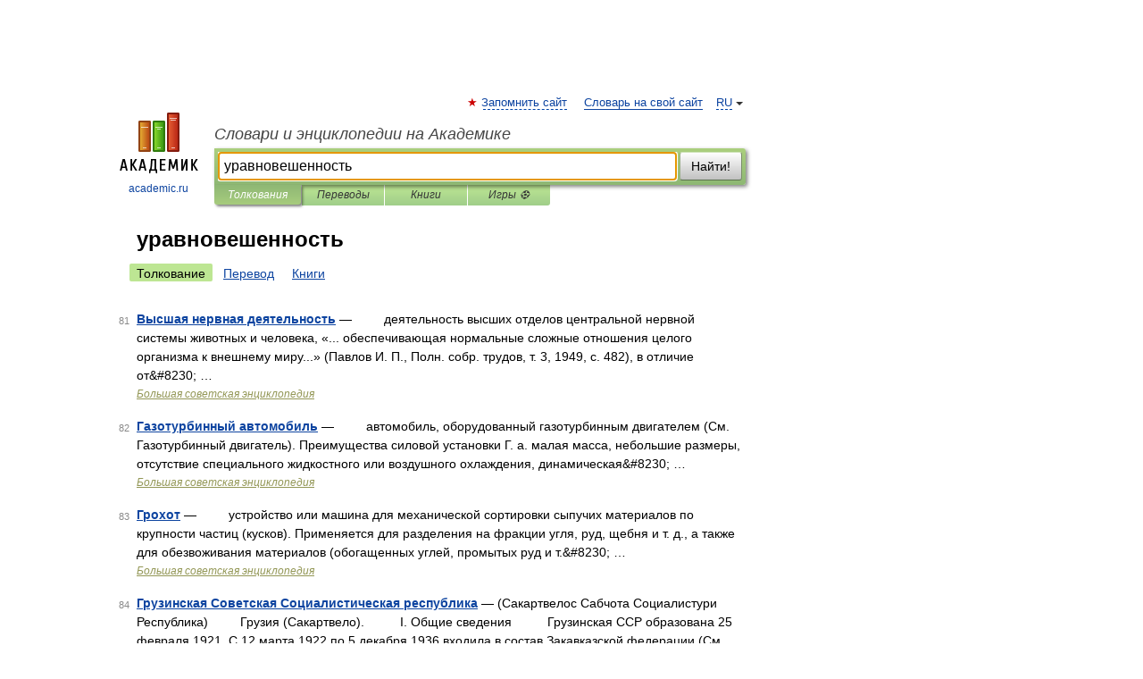

--- FILE ---
content_type: text/html; charset=UTF-8
request_url: https://popular.academic.ru/searchall.php?SWord=%D1%83%D1%80%D0%B0%D0%B2%D0%BD%D0%BE%D0%B2%D0%B5%D1%88%D0%B5%D0%BD%D0%BD%D0%BE%D1%81%D1%82%D1%8C&stype=0&btype=1&p=8
body_size: 10341
content:
<!DOCTYPE html>
<html lang="ru">
<head>


	<meta http-equiv="Content-Type" content="text/html; charset=utf-8" />
	<title>уравновешенность | Толкования | Словари и энциклопедии на Академике</title>
	<meta name="Description" content="Словари и энциклопедии на Академике" />
	<!-- type: desktop C: ru  -->
	<meta name="Keywords" content="уравновешенность" />

 
	<!--[if IE]>
	<meta http-equiv="cleartype" content="on" />
	<meta http-equiv="msthemecompatible" content="no"/>
	<![endif]-->

	<meta name="viewport" content="width=device-width, initial-scale=1, minimum-scale=1">

	
    <meta http-equiv='x-dns-prefetch-control' content='on'>
    <link rel="dns-prefetch" href="https://ajax.googleapis.com">
    <link rel="dns-prefetch" href="https://www.googletagservices.com">
    <link rel="dns-prefetch" href="https://www.google-analytics.com">
    <link rel="dns-prefetch" href="https://pagead2.googlesyndication.com">
    <link rel="dns-prefetch" href="https://ajax.googleapis.com">
    <link rel="dns-prefetch" href="https://an.yandex.ru">
    <link rel="dns-prefetch" href="https://mc.yandex.ru">

    <link rel="preload" href="/images/Logo.png"   as="image" >
    <link rel="preload" href="/images/Logo_h.png" as="image" >

	<meta property="og:title" content="" />
	<meta property="og:type" content="article" />
	<meta property="og:url" content="https:////popular.academic.ru/searchall.php?SWord=%D1%83%D1%80%D0%B0%D0%B2%D0%BD%D0%BE%D0%B2%D0%B5%D1%88%D0%B5%D0%BD%D0%BD%D0%BE%D1%81%D1%82%D1%8C&stype=0&btype=1&p=8" />
	<meta property="og:image" content="https://academic.ru/images/Logo_social_ru.png?3" />
	<meta property="og:description" content="Словари и энциклопедии на Академике" />
	<meta property="og:site_name" content="Словари и энциклопедии на Академике" />
	<link rel="search" type="application/opensearchdescription+xml" title="Словари и энциклопедии на Академике" href="/dicsearch.xml" />
	<meta name="ROBOTS" content="NOINDEX, FOLLOW" />
	<link rel="canonical" href="https:////popular.academic.ru/searchall.php?SWord=%D1%83%D1%80%D0%B0%D0%B2%D0%BD%D0%BE%D0%B2%D0%B5%D1%88%D0%B5%D0%BD%D0%BD%D0%BE%D1%81%D1%82%D1%8C&stype=0&btype=1&p=8" />

<!-- +++++ ab_flag=1 fa_flag=2 +++++ -->

<!-- script async="async" src="https://www.googletagservices.com/tag/js/gpt.js"></script  -->
<script async="async" src="https://securepubads.g.doubleclick.net/tag/js/gpt.js"></script>

<script async type="text/javascript" src="//s.luxcdn.com/t/229742/360_light.js"></script>







<!-- Yandex.RTB -->
<script>window.yaContextCb=window.yaContextCb||[]</script>
<script src='https://yandex.ru/ads/system/context.js' async></script>





<!-- d/t desktop  -->

  <!-- 4 AdFox HeaderBidding  Сейчас только для десктопов -->
  <script async src='https://yandex.ru/ads/system/header-bidding.js'></script>
  <script>
  const dcJs = document.createElement('script'); 
  dcJs.src = "https://ads.digitalcaramel.com/js/academic.ru.js?ts="+new Date().getTime();
  dcJs.async = true;
  document.head.appendChild(dcJs);
  </script>
  <script>window.yaContextCb = window.yaContextCb || [] </script> 
  <script async src="https://yandex.ru/ads/system/context.js"></script>
  
  


<style type="text/css">
div.hidden,#sharemenu,div.autosuggest,#contextmenu,#ad_top,#ad_bottom,#ad_right,#ad_top2,#restrictions,#footer ul + div,#TerminsNavigationBar,#top-menu,#lang,#search-tabs,#search-box .translate-lang,#translate-arrow,#dic-query,#logo img.h,#t-direction-head,#langbar,.smm{display:none}p,ul{list-style-type:none;margin:0 0 15px}ul li{margin-bottom:6px}.content ul{list-style-type:disc}*{padding:0;margin:0}html,body{height:100%}body{padding:0;margin:0;color:#000;font:14px Helvetica,Arial,Tahoma,sans-serif;background:#fff;line-height:1.5em}a{color:#0d44a0;text-decoration:none}h1{font-size:24px;margin:0 0 18px}h2{font-size:20px;margin:0 0 14px}h3{font-size:16px;margin:0 0 10px}h1 a,h2 a{color:#454545!important}#page{margin:0 auto}#page{min-height:100%;position:relative;padding-top:105px}#page{width:720px;padding-right:330px}* html #page{height:100%}#header{position:relative;height:122px}#logo{float:left;margin-top:21px;width:125px}#logo a.img{width:90px;margin:0 0 0 16px}#logo a.img.logo-en{margin-left:13px}#logo a{display:block;font-size:12px;text-align:center;word-break:break-all}#site-title{padding-top:35px;margin:0 0 5px 135px}#site-title a{color:#000;font-size:18px;font-style:italic;display:block;font-weight:400}#search-box{margin-left:135px;border-top-right-radius:3px;border-bottom-right-radius:3px;padding:4px;position:relative;background:#abcf7e;min-height:33px}#search-box.dic{background:#896744}#search-box table{border-spacing:0;border-collapse:collapse;width:100%}#search-box table td{padding:0;vertical-align:middle}#search-box table td:first-child{padding-right:3px}#search-box table td:last-child{width:1px}#search-query,#dic-query,.translate-lang{padding:6px;font-size:16px;height:18px;border:1px solid #949494;width:100%;box-sizing:border-box;height:32px;float:none;margin:0;background:white;float:left;border-radius:0!important}#search-button{width:70px;height:32px;text-align:center;border:1px solid #7a8e69;border-radius:3px;background:#e0e0e0}#search-tabs{display:block;margin:0 15px 0 135px;padding:0;list-style-type:none}#search-tabs li{float:left;min-width:70px;max-width:140px;padding:0 15px;height:23px;line-height:23px;background:#bde693;text-align:center;margin-right:1px}#search-box.dic + #search-tabs li{background:#C9A784}#search-tabs li:last-child{border-bottom-right-radius:3px}#search-tabs li a{color:#353535;font-style:italic;font-size:12px;display:block;white-space:nowrap;text-overflow:ellipsis;overflow:hidden}#search-tabs li.active{height:22px;line-height:23px;position:relative;background:#abcf7e;border-bottom-left-radius:3px;border-bottom-right-radius:3px}#search-box.dic + #search-tabs li.active{background:#896744}#search-tabs li.active a{color:white}#content{clear:both;margin:30px 0;padding-left:15px}#content a{text-decoration:underline}#content .breadcrumb{margin-bottom:20px}#search_sublinks,#search_links{margin-bottom:8px;margin-left:-8px}#search_sublinks a,#search_links a{padding:3px 8px 1px;border-radius:2px}#search_sublinks a.active,#search_links a.active{color:#000 !important;background:#bde693;text-decoration:none!important}.term{color:saddlebrown}@media(max-width:767px){.hideForMobile{display:none}#header{height:auto}#page{padding:5px;width:auto}#logo{float:none;width:144px;text-align:left;margin:0;padding-top:5px}#logo a{height:44px;overflow:hidden;text-align:left}#logo img.h{display:initial;width:144px;height:44px}#logo img.v{display:none}#site-title{padding:0;margin:10px 0 5px}#search-box,#search-tabs{clear:both;margin:0;width:auto;padding:4px}#search-box.translate #search-query{width:100%;margin-bottom:4px}#search-box.translate #td-search{overflow:visible;display:table-cell}ul#search-tabs{white-space:nowrap;margin-top:5px;overflow-x:auto;overflow-y:hidden}ul#search-tabs li,ul#search-tabs li.active{background:none!important;box-shadow:none;min-width:0;padding:0 5px;float:none;display:inline-block}ul#search-tabs li a{border-bottom:1px dashed green;font-style:normal;color:green;font-size:16px}ul#search-tabs li.active a{color:black;border-bottom-color:white;font-weight:700}ul#search-tabs li a:hover,ul#search-tabs li.active a:hover{color:black}#content{margin:15px 0}.h250{height:280px;max-height:280px;overflow:hidden;margin:25px 0 25px 0}
}#search_results{margin-left:23px}.terms-list .item{float:left;margin:2px 0 0 -108px;position:relative;width:100px;color:#898989;font-size:11px;text-align:right}</style>

	<link rel="shortcut icon" href="https://academic.ru/favicon.ico" type="image/x-icon" sizes="16x16" />
	<link rel="shortcut icon" href="https://academic.ru/images/icon.ico" type="image/x-icon" sizes="32x32" />
    <link rel="shortcut icon" href="https://academic.ru/images/icon.ico" type="image/x-icon" sizes="48x48" />
    
    <link rel="icon" type="image/png" sizes="16x16" href="/images/Logo_16x16_transparent.png" />
    <link rel="icon" type="image/png" sizes="32x32" href="/images/Logo_32x32_transparent.png" />
    <link rel="icon" type="image/png" sizes="48x48" href="/images/Logo_48x48_transparent.png" />
    <link rel="icon" type="image/png" sizes="64x64" href="/images/Logo_64x64_transparent.png" />
    <link rel="icon" type="image/png" sizes="128x128" href="/images/Logo_128x128_transparent.png" />

    <link rel="apple-touch-icon" sizes="57x57"   href="/images/apple-touch-icon-57x57.png" />
    <link rel="apple-touch-icon" sizes="60x60"   href="/images/apple-touch-icon-60x60.png" />
    <link rel="apple-touch-icon" sizes="72x72"   href="/images/apple-touch-icon-72x72.png" />
    <link rel="apple-touch-icon" sizes="76x76"   href="/images/apple-touch-icon-76x76.png" />
    <link rel="apple-touch-icon" sizes="114x114" href="/images/apple-touch-icon-114x114.png" />
    <link rel="apple-touch-icon" sizes="120x120" href="/images/apple-touch-icon-120x120.png" />
  
    <!-- link rel="mask-icon" href="/images/safari-pinned-tab.svg" color="#5bbad5" -->
    <meta name="msapplication-TileColor" content="#00aba9" />
    <meta name="msapplication-config" content="/images/browserconfig.xml" />
    <meta name="theme-color" content="#ffffff" />

    <meta name="apple-mobile-web-app-capable" content="yes" />
    <meta name="apple-mobile-web-app-status-bar-style" content="black /">


<script type="text/javascript">
  (function(i,s,o,g,r,a,m){i['GoogleAnalyticsObject']=r;i[r]=i[r]||function(){
  (i[r].q=i[r].q||[]).push(arguments)},i[r].l=1*new Date();a=s.createElement(o),
  m=s.getElementsByTagName(o)[0];a.async=1;a.src=g;m.parentNode.insertBefore(a,m)
  })(window,document,'script','//www.google-analytics.com/analytics.js','ga');

  ga('create', 'UA-2754246-1', 'auto');
  ga('require', 'displayfeatures');

  ga('set', 'dimension1', '');
  ga('set', 'dimension2', 'search');
  ga('set', 'dimension3', '1');

  ga('send', 'pageview');

</script>


<script type="text/javascript">
	if(typeof(console) == 'undefined' ) console = {};
	if(typeof(console.log) == 'undefined' ) console.log = function(){};
	if(typeof(console.warn) == 'undefined' ) console.warn = function(){};
	if(typeof(console.error) == 'undefined' ) console.error = function(){};
	if(typeof(console.time) == 'undefined' ) console.time = function(){};
	if(typeof(console.timeEnd) == 'undefined' ) console.timeEnd = function(){};
	Academic = {};
	Academic.sUserLanguage = 'ru';
	Academic.sDomainURL = '';
	Academic.sMainDomainURL = '//dic.academic.ru/';
	Academic.sTranslateDomainURL = '//translate.academic.ru/';
	Academic.deviceType = 'desktop';
		Academic.Lang = {};
	Academic.Lang.sTermNotFound = 'Термин, отвечающий запросу, не найден'; 
</script>


<!--  Вариокуб -->
<script type="text/javascript">
    (function(e, x, pe, r, i, me, nt){
    e[i]=e[i]||function(){(e[i].a=e[i].a||[]).push(arguments)},
    me=x.createElement(pe),me.async=1,me.src=r,nt=x.getElementsByTagName(pe)[0],me.addEventListener("error",function(){function cb(t){t=t[t.length-1],"function"==typeof t&&t({flags:{}})};Array.isArray(e[i].a)&&e[i].a.forEach(cb);e[i]=function(){cb(arguments)}}),nt.parentNode.insertBefore(me,nt)})
    (window, document, "script", "https://abt.s3.yandex.net/expjs/latest/exp.js", "ymab");

    ymab("metrika.70309897", "init"/*, {clientFeatures}, {callback}*/);
    ymab("metrika.70309897", "setConfig", {enableSetYmUid: true});
</script>





</head>
<body>

<div id="ad_top">
<!-- top bnr -->
<div class="banner" style="max-height: 90px; overflow: hidden; display: inline-block;">




<!-- Yandex.RTB R-A-12643772-1 -->
<div id="yandex_rtb_R-A-12643772-1"></div>
<script>
window.yaContextCb.push(() => {
    Ya.Context.AdvManager.render({
        "blockId": "R-A-12643772-1",
        "renderTo": "yandex_rtb_R-A-12643772-1"
    })
})
</script>


</div> <!-- top banner  -->




</div>
	<div id="page"  >








			<div id="header">
				<div id="logo">
					<a href="//academic.ru">
						<img src="//academic.ru/images/Logo.png" class="v" alt="academic.ru" width="88" height="68" />
						<img src="//academic.ru/images/Logo_h.png" class="h" alt="academic.ru" width="144" height="44" />
						<br />
						academic.ru					</a>
				</div>
					<ul id="top-menu">
						<li id="lang">
							<a href="#" class="link">RU</a>

							<ul id="lang-menu">

							<li><a href="//en-academic.com">EN</a></li>
<li><a href="//de-academic.com">DE</a></li>
<li><a href="//es-academic.com">ES</a></li>
<li><a href="//fr-academic.com">FR</a></li>
							</ul>
						</li>
						<!--li><a class="android" href="//dic.academic.ru/android.php">Android версия</a></li-->
						<!--li><a class="apple" href="//dic.academic.ru/apple.php">iPhone/iPad версия</a></li-->
						<li><a class="add-fav link" href="#" onClick="add_favorite(this);">Запомнить сайт</a></li>
						<li><a href="//partners.academic.ru/partner_proposal.php" target="_blank">Словарь на свой сайт</a></li>
						<!--li><a href="#">Форум</a></li-->
					</ul>
					<h2 id="site-title">
						<a href="//academic.ru">Словари и энциклопедии на Академике</a>
					</h2>

					<div id="search-box">
						<form action="/searchall.php" method="get" name="formSearch">

<table><tr><td id="td-search">

							<input type="text" name="SWord" id="search-query" required
							value="уравновешенность"
							title="Введите текст для поиска по словарям и энциклопедиям" placeholder="Введите текст для поиска по словарям и энциклопедиям"
							autocomplete="off" autofocus>


<div class="translate-lang">
	<select name="from" id="translateFrom">
				<option value="xx">Все языки</option><option value="ru" selected>Русский</option><option value="en">Английский</option><option value="fr">Французский</option><option value="de">Немецкий</option><option value="es">Испанский</option><option disabled>────────</option><option value="sq">Албанский</option><option value="al">Алтайский</option><option value="ar">Арабский</option><option value="an">Арагонский</option><option value="hy">Армянский</option><option value="rp">Арумынский</option><option value="at">Астурийский</option><option value="af">Африкаанс</option><option value="bb">Багобо</option><option value="eu">Баскский</option><option value="ba">Башкирский</option><option value="be">Белорусский</option><option value="bg">Болгарский</option><option value="bu">Бурятский</option><option value="cy">Валлийский</option><option value="wr">Варайский</option><option value="hu">Венгерский</option><option value="vp">Вепсский</option><option value="hs">Верхнелужицкий</option><option value="vi">Вьетнамский</option><option value="ht">Гаитянский</option><option value="el">Греческий</option><option value="ka">Грузинский</option><option value="gn">Гуарани</option><option value="gd">Гэльский</option><option value="da">Датский</option><option value="dl">Долганский</option><option value="pr">Древнерусский язык</option><option value="he">Иврит</option><option value="yi">Идиш</option><option value="in">Ингушский</option><option value="id">Индонезийский</option><option value="ik">Инупиак</option><option value="ga">Ирландский</option><option value="is">Исландский</option><option value="it">Итальянский</option><option value="yo">Йоруба</option><option value="kk">Казахский</option><option value="kc">Карачаевский</option><option value="ca">Каталанский</option><option value="qy">Квенья</option><option value="qu">Кечуа</option><option value="ky">Киргизский</option><option value="zh">Китайский</option><option value="go">Клингонский</option><option value="kv">Коми</option><option value="mm">Коми</option><option value="ko">Корейский</option><option value="cr">Кри</option><option value="ct">Крымскотатарский</option><option value="kp">Кумыкский</option><option value="ku">Курдский</option><option value="km">Кхмерский</option><option value="la">Латинский</option><option value="lv">Латышский</option><option value="ln">Лингала</option><option value="lt">Литовский</option><option value="lb">Люксембургский</option><option value="mu">Майя</option><option value="mk">Македонский</option><option value="ms">Малайский</option><option value="ma">Маньчжурский</option><option value="mi">Маори</option><option value="mj">Марийский</option><option value="mc">Микенский</option><option value="mf">Мокшанский</option><option value="mn">Монгольский</option><option value="nu">Науатль</option><option value="nl">Нидерландский</option><option value="og">Ногайский</option><option value="no">Норвежский</option><option value="oa">Орокский</option><option value="os">Осетинский</option><option value="ot">Османский</option><option value="pi">Пали</option><option value="pm">Папьяменто</option><option value="pa">Пенджабский</option><option value="fa">Персидский</option><option value="pl">Польский</option><option value="pt">Португальский</option><option value="ro">Румынский, Молдавский</option><option value="sa">Санскрит</option><option value="se">Северносаамский</option><option value="sr">Сербский</option><option value="ld">Сефардский</option><option value="sz">Силезский</option><option value="sk">Словацкий</option><option value="sl">Словенский</option><option value="sw">Суахили</option><option value="tl">Тагальский</option><option value="tg">Таджикский</option><option value="th">Тайский</option><option value="tt">Татарский</option><option value="tw">Тви</option><option value="bo">Тибетский</option><option value="tf">Тофаларский</option><option value="tv">Тувинский</option><option value="tr">Турецкий</option><option value="tk">Туркменский</option><option value="ud">Удмуртский</option><option value="uz">Узбекский</option><option value="ug">Уйгурский</option><option value="uk">Украинский</option><option value="ur">Урду</option><option value="uu">Урумский</option><option value="fo">Фарерский</option><option value="fi">Финский</option><option value="hi">Хинди</option><option value="hr">Хорватский</option><option value="cu">Церковнославянский (Старославянский)</option><option value="ke">Черкесский</option><option value="ck">Чероки</option><option value="ce">Чеченский</option><option value="cs">Чешский</option><option value="cv">Чувашский</option><option value="cn">Шайенского</option><option value="sv">Шведский</option><option value="cj">Шорский</option><option value="sx">Шумерский</option><option value="ev">Эвенкийский</option><option value="gw">Эльзасский</option><option value="mv">Эрзянский</option><option value="eo">Эсперанто</option><option value="et">Эстонский</option><option value="ya">Юпийский</option><option value="sh">Якутский</option><option value="ja">Японский</option>	</select>
</div>
<div id="translate-arrow"><a>&nbsp;</a></div>
<div class="translate-lang">
	<select name="to" id="translateOf">
				<option value="xx" selected>Все языки</option><option value="ru">Русский</option><option value="en">Английский</option><option value="fr">Французский</option><option value="de">Немецкий</option><option value="es">Испанский</option><option disabled>────────</option><option value="av">Аварский</option><option value="ad">Адыгейский</option><option value="az">Азербайджанский</option><option value="ai">Айнский язык</option><option value="al">Алтайский</option><option value="ar">Арабский</option><option value="hy">Армянский</option><option value="eu">Баскский</option><option value="ba">Башкирский</option><option value="be">Белорусский</option><option value="hu">Венгерский</option><option value="vp">Вепсский</option><option value="vd">Водский</option><option value="el">Греческий</option><option value="da">Датский</option><option value="he">Иврит</option><option value="yi">Идиш</option><option value="iz">Ижорский</option><option value="in">Ингушский</option><option value="id">Индонезийский</option><option value="is">Исландский</option><option value="it">Итальянский</option><option value="kk">Казахский</option><option value="kc">Карачаевский</option><option value="zh">Китайский</option><option value="kv">Коми</option><option value="ct">Крымскотатарский</option><option value="kp">Кумыкский</option><option value="la">Латинский</option><option value="lv">Латышский</option><option value="lt">Литовский</option><option value="mj">Марийский</option><option value="mf">Мокшанский</option><option value="mn">Монгольский</option><option value="nl">Нидерландский</option><option value="no">Норвежский</option><option value="os">Осетинский</option><option value="fa">Персидский</option><option value="pl">Польский</option><option value="pt">Португальский</option><option value="sk">Словацкий</option><option value="sl">Словенский</option><option value="sw">Суахили</option><option value="tg">Таджикский</option><option value="th">Тайский</option><option value="tt">Татарский</option><option value="tr">Турецкий</option><option value="tk">Туркменский</option><option value="ud">Удмуртский</option><option value="uz">Узбекский</option><option value="ug">Уйгурский</option><option value="uk">Украинский</option><option value="uu">Урумский</option><option value="fi">Финский</option><option value="cu">Церковнославянский (Старославянский)</option><option value="ce">Чеченский</option><option value="cs">Чешский</option><option value="cv">Чувашский</option><option value="sv">Шведский</option><option value="cj">Шорский</option><option value="ev">Эвенкийский</option><option value="mv">Эрзянский</option><option value="eo">Эсперанто</option><option value="et">Эстонский</option><option value="sh">Якутский</option><option value="ja">Японский</option>	</select>
</div>
<input type="hidden" name="did" id="did-field" value="" />
<input type="hidden" id="search-type" name="stype" value="0" />

</td><td>

							<button id="search-button">Найти!</button>

</td></tr></table>

						</form>

						<input type="text" name="dic_query" id="dic-query"
						title="Интерактивное оглавление. Вводите нужный Вам термин" placeholder="Интерактивное оглавление. Вводите нужный Вам термин"
						autocomplete="off" >


					</div>
				  <ul id="search-tabs">
    <li data-search-type="0" id="interpretations" class="active"><a href="#" onclick="return false;">Толкования</a></li>
    <li data-search-type="1"  id="translations" ><a href="#" onclick="return false;">Переводы</a></li>
    <li data-search-type="10" id="books"            ><a href="#" onclick="return false;">Книги       </a></li>
    <li data-search-type="88" id="games"            ><a href="https://games.academic.ru" title="Бесплатные игры" >Игры ⚽</a></li>
  </ul>
				</div>

	
<div id="ad_top2"></div>	
			<div id="content">


<div id="search_results">

						<h1 id="title">уравновешенность</h1>
<div id="search_links">						<a class="active" >Толкование</a>
						<a href="////translate.academic.ru//%D1%83%D1%80%D0%B0%D0%B2%D0%BD%D0%BE%D0%B2%D0%B5%D1%88%D0%B5%D0%BD%D0%BD%D0%BE%D1%81%D1%82%D1%8C/ru/">Перевод</a>
						<a href="/searchall.php?SWord=%D1%83%D1%80%D0%B0%D0%B2%D0%BD%D0%BE%D0%B2%D0%B5%D1%88%D0%B5%D0%BD%D0%BD%D0%BE%D1%81%D1%82%D1%8C&amp;stype=10">Книги</a>
</div><ul class="terms-list" id="found_articles">
<li><p><span class="item">81</span><strong><a href="//dic.academic.ru/dic.nsf/bse/76746/%D0%92%D1%8B%D1%81%D1%88%D0%B0%D1%8F">Высшая нервная деятельность</a></strong> —         деятельность высших отделов центральной нервной системы животных и человека, «... обеспечивающая нормальные сложные отношения целого организма к внешнему миру...» (Павлов И. П., Полн. собр. трудов, т. 3, 1949, с. 482), в отличие от&amp;#8230; …</p>
<p class="src"><a href="//dic.academic.ru/contents.nsf/bse/">Большая советская энциклопедия</a></p>
</li>
<li><p><span class="item">82</span><strong><a href="//dic.academic.ru/dic.nsf/bse/77152/%D0%93%D0%B0%D0%B7%D0%BE%D1%82%D1%83%D1%80%D0%B1%D0%B8%D0%BD%D0%BD%D1%8B%D0%B9">Газотурбинный автомобиль</a></strong> —         автомобиль, оборудованный газотурбинным двигателем (См. Газотурбинный двигатель). Преимущества силовой установки Г. а. малая масса, небольшие размеры, отсутствие специального жидкостного или воздушного охлаждения, динамическая&amp;#8230; …</p>
<p class="src"><a href="//dic.academic.ru/contents.nsf/bse/">Большая советская энциклопедия</a></p>
</li>
<li><p><span class="item">83</span><strong><a href="//dic.academic.ru/dic.nsf/bse/81631/%D0%93%D1%80%D0%BE%D1%85%D0%BE%D1%82">Грохот</a></strong> —         устройство или машина для механической сортировки сыпучих материалов по крупности частиц (кусков). Применяется для разделения на фракции угля, руд, щебня и т. д., а также для обезвоживания материалов (обогащенных углей, промытых руд и т.&amp;#8230; …</p>
<p class="src"><a href="//dic.academic.ru/contents.nsf/bse/">Большая советская энциклопедия</a></p>
</li>
<li><p><span class="item">84</span><strong><a href="//dic.academic.ru/dic.nsf/bse/81658/%D0%93%D1%80%D1%83%D0%B7%D0%B8%D0%BD%D1%81%D0%BA%D0%B0%D1%8F">Грузинская Советская Социалистическая республика</a></strong> — (Сакартвелос Сабчота Социалистури Республика)         Грузия (Сакартвело).          I. Общие сведения          Грузинская ССР образована 25 февраля 1921. С 12 марта 1922 по 5 декабря 1936 входила в состав Закавказской федерации (См. Закавказская&amp;#8230; …</p>
<p class="src"><a href="//dic.academic.ru/contents.nsf/bse/">Большая советская энциклопедия</a></p>
</li>
<li><p><span class="item">85</span><strong><a href="//dic.academic.ru/dic.nsf/bse/85965/%D0%94%D1%83%D0%B1%D1%80%D0%BE%D0%B2%D0%BD%D0%B8%D1%86%D0%BA%D0%B0%D1%8F">Дубровницкая республика</a></strong> — (Dubrovačka republika)         городская республика на Адриатическом побережье, игравшая важную роль в средние века. Включала г. Дубровник, часть побережья северо западнее Дубровника, ряд островов: Млет, Ластово и др. (см. карту Дубровницкая&amp;#8230; …</p>
<p class="src"><a href="//dic.academic.ru/contents.nsf/bse/">Большая советская энциклопедия</a></p>
</li>
<li><p><span class="item">86</span><strong><a href="//dic.academic.ru/dic.nsf/bse/90485/%D0%98%D0%BD%D0%B4%D0%B8%D1%8F">Индия</a></strong> — (на языке хинди Бхарат)         официальное название Республика Индия.          I. Общие сведения          И. государство в Южной Азии, в бассейне Индийского океана.          И. находится на важнейших морских и воздушных коммуникациях,&amp;#8230; …</p>
<p class="src"><a href="//dic.academic.ru/contents.nsf/bse/">Большая советская энциклопедия</a></p>
</li>
<li><p><span class="item">87</span><strong><a href="//dic.academic.ru/dic.nsf/bse/91773/%D0%99%D0%BE%D0%B3%D0%B0">Йога</a></strong> — (санскр., буквально связь, единение, сосредоточение, усилие; термин встречается в текстах, восходящих к устным традициям 9 8 вв. до н. э.)         1) в самом общем смысле учение и метод управления психикой и психофизиологией человека в целях&amp;#8230; …</p>
<p class="src"><a href="//dic.academic.ru/contents.nsf/bse/">Большая советская энциклопедия</a></p>
</li>
<li><p><span class="item">88</span><strong><a href="//dic.academic.ru/dic.nsf/bse/95199/%D0%9A%D0%B8%D0%B5%D0%B2%D1%81%D0%BA%D0%B0%D1%8F">Киевская Русь</a></strong> —         раннефеодальное государство 9 начала 12 вв., возникшее в Восточной Европе на рубеже 8 9 вв. в результате объединения восточнославянских племён, древним культурным центром которых было Среднее Приднепровье с Киевом во главе. К. Р.&amp;#8230; …</p>
<p class="src"><a href="//dic.academic.ru/contents.nsf/bse/">Большая советская энциклопедия</a></p>
</li>
<li><p><span class="item">89</span><strong><a href="//dic.academic.ru/dic.nsf/bse/95540/%D0%9A%D0%B8%D1%80%D0%B3%D0%B8%D0%B7%D1%81%D0%BA%D0%B0%D1%8F">Киргизская Советская Социалистическая Республика</a></strong> — (Кыргыз Советтик Социалистик Республикасы)         Киргизия (Кыргызстан).          I. Общие сведения          14 октября 1924 была образована Кара Киргизская (с мая 1925 Киргизская) АО в составе РСФСР; 1 февраля 1926 преобразована в Киргизскую&amp;#8230; …</p>
<p class="src"><a href="//dic.academic.ru/contents.nsf/bse/">Большая советская энциклопедия</a></p>
</li>
<li><p><span class="item">90</span><strong><a href="//dic.academic.ru/dic.nsf/bse/99717/%D0%9A%D1%80%D0%B0%D1%84%D1%82">Крафт Адам</a></strong> — Крафт (Krafft, Kraft) Адам [около 1460, Нюрнберг (?), 1508 или 1509, Швабах, Бавария], немецкий скульптор. Для искусства К., переходного от готики к Возрождению, характерны эмоциональная сдержанность образов, размеренный ритм повествования,&amp;#8230; …</p>
<p class="src"><a href="//dic.academic.ru/contents.nsf/bse/">Большая советская энциклопедия</a></p>
</li>
</ul>
<div class="page-nav">
<strong>Страницы </strong>
<ul class="arrow">
  <li><a href="/searchall.php?SWord=%D1%83%D1%80%D0%B0%D0%B2%D0%BD%D0%BE%D0%B2%D0%B5%D1%88%D0%B5%D0%BD%D0%BD%D0%BE%D1%81%D1%82%D1%8C&amp;stype=0&amp;btype=1&amp;p=7">&#8592;&nbsp;<span>Предыдущая</span></a></li>
	<li><a href="/searchall.php?SWord=%D1%83%D1%80%D0%B0%D0%B2%D0%BD%D0%BE%D0%B2%D0%B5%D1%88%D0%B5%D0%BD%D0%BD%D0%BE%D1%81%D1%82%D1%8C&amp;stype=0&amp;btype=1&amp;p=9"><span>Следующая</span>&nbsp;&#8594;</a></li>
</ul>
<ul>
  <li><a href="/searchall.php?SWord=%D1%83%D1%80%D0%B0%D0%B2%D0%BD%D0%BE%D0%B2%D0%B5%D1%88%D0%B5%D0%BD%D0%BD%D0%BE%D1%81%D1%82%D1%8C&amp;stype=0&amp;btype=1&amp;p=0">1</a></li>
  <li><a href="/searchall.php?SWord=%D1%83%D1%80%D0%B0%D0%B2%D0%BD%D0%BE%D0%B2%D0%B5%D1%88%D0%B5%D0%BD%D0%BD%D0%BE%D1%81%D1%82%D1%8C&amp;stype=0&amp;btype=1&amp;p=1">2</a></li>
  <li><a href="/searchall.php?SWord=%D1%83%D1%80%D0%B0%D0%B2%D0%BD%D0%BE%D0%B2%D0%B5%D1%88%D0%B5%D0%BD%D0%BD%D0%BE%D1%81%D1%82%D1%8C&amp;stype=0&amp;btype=1&amp;p=2">3</a></li>
  <li><a href="/searchall.php?SWord=%D1%83%D1%80%D0%B0%D0%B2%D0%BD%D0%BE%D0%B2%D0%B5%D1%88%D0%B5%D0%BD%D0%BD%D0%BE%D1%81%D1%82%D1%8C&amp;stype=0&amp;btype=1&amp;p=3">4</a></li>
  <li><a href="/searchall.php?SWord=%D1%83%D1%80%D0%B0%D0%B2%D0%BD%D0%BE%D0%B2%D0%B5%D1%88%D0%B5%D0%BD%D0%BD%D0%BE%D1%81%D1%82%D1%8C&amp;stype=0&amp;btype=1&amp;p=4">5</a></li>
  <li><a href="/searchall.php?SWord=%D1%83%D1%80%D0%B0%D0%B2%D0%BD%D0%BE%D0%B2%D0%B5%D1%88%D0%B5%D0%BD%D0%BD%D0%BE%D1%81%D1%82%D1%8C&amp;stype=0&amp;btype=1&amp;p=5">6</a></li>
  <li><a href="/searchall.php?SWord=%D1%83%D1%80%D0%B0%D0%B2%D0%BD%D0%BE%D0%B2%D0%B5%D1%88%D0%B5%D0%BD%D0%BD%D0%BE%D1%81%D1%82%D1%8C&amp;stype=0&amp;btype=1&amp;p=6">7</a></li>
  <li><a href="/searchall.php?SWord=%D1%83%D1%80%D0%B0%D0%B2%D0%BD%D0%BE%D0%B2%D0%B5%D1%88%D0%B5%D0%BD%D0%BD%D0%BE%D1%81%D1%82%D1%8C&amp;stype=0&amp;btype=1&amp;p=7">8</a></li>
  <li class="active">9</li>
  <li><a href="/searchall.php?SWord=%D1%83%D1%80%D0%B0%D0%B2%D0%BD%D0%BE%D0%B2%D0%B5%D1%88%D0%B5%D0%BD%D0%BD%D0%BE%D1%81%D1%82%D1%8C&amp;stype=0&amp;btype=1&amp;p=9">10</a></li>
  <li><a href="/searchall.php?SWord=%D1%83%D1%80%D0%B0%D0%B2%D0%BD%D0%BE%D0%B2%D0%B5%D1%88%D0%B5%D0%BD%D0%BD%D0%BE%D1%81%D1%82%D1%8C&amp;stype=0&amp;btype=1&amp;p=10">11</a></li>
  <li><a href="/searchall.php?SWord=%D1%83%D1%80%D0%B0%D0%B2%D0%BD%D0%BE%D0%B2%D0%B5%D1%88%D0%B5%D0%BD%D0%BD%D0%BE%D1%81%D1%82%D1%8C&amp;stype=0&amp;btype=1&amp;p=11">12</a></li>
  <li><a href="/searchall.php?SWord=%D1%83%D1%80%D0%B0%D0%B2%D0%BD%D0%BE%D0%B2%D0%B5%D1%88%D0%B5%D0%BD%D0%BD%D0%BE%D1%81%D1%82%D1%8C&amp;stype=0&amp;btype=1&amp;p=12">13</a></li>
</ul>
</div>


</div>



			</div>
  
<div id="ad_bottom">

</div>

	<div id="footer">
		<div id="liveinternet">
            <!--LiveInternet counter--><a href="https://www.liveinternet.ru/click;academic"
            target="_blank"><img id="licntC2FD" width="31" height="31" style="border:0" 
            title="LiveInternet"
            src="[data-uri]"
            alt=""/></a><script>(function(d,s){d.getElementById("licntC2FD").src=
            "https://counter.yadro.ru/hit;academic?t44.6;r"+escape(d.referrer)+
            ((typeof(s)=="undefined")?"":";s"+s.width+"*"+s.height+"*"+
            (s.colorDepth?s.colorDepth:s.pixelDepth))+";u"+escape(d.URL)+
            ";h"+escape(d.title.substring(0,150))+";"+Math.random()})
            (document,screen)</script><!--/LiveInternet-->
		</div>


      <div id="restrictions">18+</div>


				&copy; Академик, 2000-2026
<ul>
			<li>
				Обратная связь:
				<a id="m_s" href="#">Техподдержка</a>,
				<a id="m_a" href="#">Реклама на сайте</a>
			</li>
</ul>

<br/>
<ul>
			<li>
        <a href="https://tournavigator.pro/" target="_blank">&#128099; Путешествия</a>
			</li>
</ul>
<div>


			<a href="//partners.academic.ru/partner_proposal.php">Экспорт словарей на сайты</a>, сделанные на PHP, <div class="img joom"></div> Joomla, <div class="img drp"></div> Drupal, <div class="img wp"></div> WordPress, MODx.
</div>

	</div>



	<script async src="/js/academic.min.js?150324" type="text/javascript"></script>



<div id="ad_right">

<script async src="https://ad.mail.ru/static/ads-async.js"></script>
<ins class="mrg-tag" style="display:inline-block;text-decoration: none;" data-ad-client="ad-860730" data-ad-slot="860730"></ins>  
<script>(MRGtag = window.MRGtag || []).push({})</script><div class="banner sticky">
  <div class="ACD_MIDR_300c_test">
<!--  Временно, для теста  -->
<div class="for-sticky">                            
<div id="adfox_170892754780033499"></div>
<script>
    window.yaContextCb.push(()=>{
        Ya.adfoxCode.createAdaptive({
            ownerId: 332443,
            containerId: 'adfox_170892754780033499',
            params: {
                p1: 'dbfdz',
                p2: 'hhjx'
            }
        }, ['desktop'], {
            tabletWidth: 830,
            phoneWidth: 480,
            isAutoReloads: false
        })
    })
</script>
<script>
setInterval(function(){            
window.Ya.adfoxCode.reload('adfox_170892754780033499', {onlyIfWasVisible: true})
}, 30000);
</script>
</div>




</div>
</div>

</div>


</div>


<!-- /59581491/bottom -->
<div id='div-gpt-ad-bottom'>
<script>
googletag.cmd.push(function() { googletag.display('div-gpt-ad-bottom'); });
</script>
</div>
<div id='div-gpt-ad-4fullscreen'>
</div>


<br/><br/><br/><br/>

<!-- Yandex.Metrika counter -->
<script type="text/javascript" >
   (function(m,e,t,r,i,k,a){m[i]=m[i]||function(){(m[i].a=m[i].a||[]).push(arguments)};
   m[i].l=1*new Date();k=e.createElement(t),a=e.getElementsByTagName(t)[0],k.async=1,k.src=r,a.parentNode.insertBefore(k,a)})
   (window, document, "script", "https://mc.yandex.ru/metrika/tag.js", "ym");

   ym(70309897, "init", {
        clickmap:false,
        trackLinks:true,
        accurateTrackBounce:false
   });
</script>
<noscript><div><img src="https://mc.yandex.ru/watch/70309897" style="position:absolute; left:-9999px;" alt="" /></div></noscript>
<!-- /Yandex.Metrika counter -->


<!-- Begin comScore Tag -->
<script>
  var _comscore = _comscore || [];
  _comscore.push({ c1: "2", c2: "23600742" });
  (function() {
    var s = document.createElement("script"), el = document.getElementsByTagName("script")[0]; s.async = true;
    s.src = (document.location.protocol == "https:" ? "https://sb" : "http://b") + ".scorecardresearch.com/beacon.js";
    el.parentNode.insertBefore(s, el);
  })();
</script>
<noscript>
  <img src="//b.scorecardresearch.com/p?c1=2&c2=23600742&cv=2.0&cj=1" />
</noscript>
<!-- End comScore Tag -->


                <div class="dc-catfish-container desktop">
                  <div id="adfox_172794692683231701"></div>
                  <script>
                    window.yaContextCb.push(() => {
                        Ya.adfoxCode.createAdaptive(
                            {
                                ownerId: 332443,
                                containerId: "adfox_172794692683231701",
                                params: {
                			p1: 'dehfd',
                			p2: 'heyb'
                                },
                                onRender: function (event) {
                                    console.log("onRender", event);
                                    dcMakeCatfish("adfox_172794692683231701");
                                },
                                onLoad: function (event) {
                                    console.log("onLoad", event);
                                },
                                onStub: function (event) {
                                    console.log("onStub", event);
                                },
                                onError: function (event) {
                                    console.log("onError", event);
                                },
                            },
                            ["desktop"],
                            {
                                tabletWidth: 830,
                                phoneWidth: 480,
                                isAutoReloads: false,
                            }
                        );
                    });
                </script>
<script>
setInterval(function(){            
window.Ya.adfoxCode.reload('adfox_172794692683231701', {onlyIfWasVisible: true})
}, 30000);
</script>

                </div>  



<div id="yandex_rtb_R-A-680335-21"></div> <!--  РСЯ лента  -->
<script>
//  Observer                                 
const feed = document.getElementById('yandex_rtb_R-A-680335-21'); 
    const callback = (entries) => {
            entries.forEach((entry) => {
                    if (entry.isIntersecting) {
                            Ya.Context.AdvManager.destroy({
                                            blockId:  'R-A-680335-18' 
                                    }) 
                    }
            });
    };
    const observer = new IntersectionObserver(callback, {
            threshold: 0
    });
    observer.observe(feed);
</script>



<!-- Full screen -->

<!-- In-image -->

<!-- Yandex.RTB R-A-680335-23 -->
<script>
window.addEventListener("load", () => {
    const render = (imageId) => {
        window.yaContextCb.push(() => {
            Ya.Context.AdvManager.render({
                "renderTo": imageId,
                "blockId": "R-A-680335-23",
                "type": "inImage"
            })
        })
    }
    const renderInImage = (images) => {
        if (!images.length) {
            return
        }
        const image = images.shift()
        image.id = `yandex_rtb_R-A-680335-23-${Math.random().toString(16).slice(2)}`
        if (image.tagName === "IMG" && !image.complete) {
            image.addEventListener("load", () => {
                render(image.id)
            }, { once: true })
        } else {
            render(image.id)
        }
        renderInImage(images)
    }
    renderInImage(Array.from(document.querySelectorAll("img")))
}, { once: true })
</script>


<br><br><br><br><br>
<br><br><br><br><br>
</body>
  <link rel="stylesheet" href="/css/academic_v2.css?20210501a" type="text/css" />
  <link rel="stylesheet" href="/css/mobile-menu.css?20190810" type="text/css" />

    

</html>



--- FILE ---
content_type: application/javascript; charset=utf-8
request_url: https://fundingchoicesmessages.google.com/f/AGSKWxVoKl9bm3A9bCGmrrk-P9UH0dgDFVNRrnUKDTZJ2BogHJOEjlWfjt7GjSEjN0PIGmxsLtk8KypLqglL-kfCYmx8LqQqImaJDbhMuIiqKnbvA6vjekHmY-Cu1sH6-Sw7F1xVX8icRiX_NytRMl9bFYrCooK6jv897PccG2b184PodkIMOkqv_1zNbHjA/_/adsEnd./ad_server./AdBoxDiv./zagcookie_/showad_
body_size: -1287
content:
window['2a2c196f-8605-4197-b67f-52cee49ffe37'] = true;